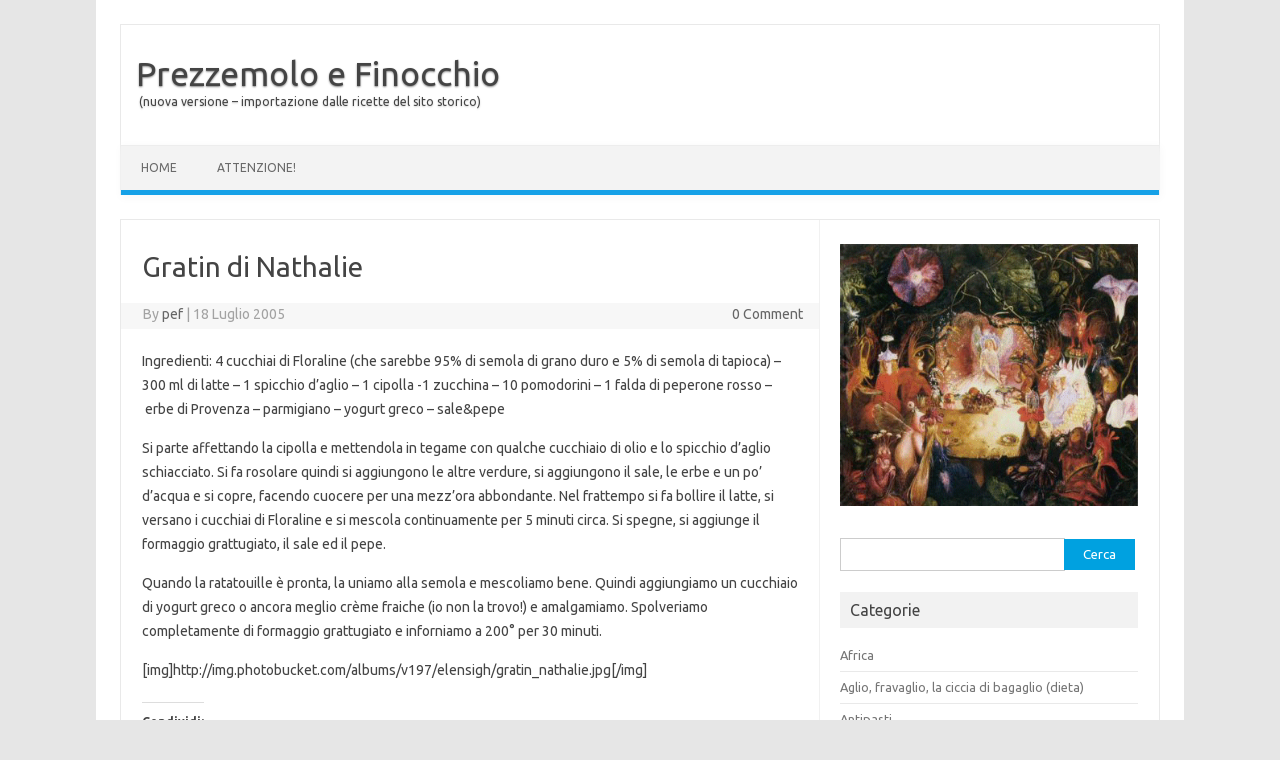

--- FILE ---
content_type: text/html; charset=UTF-8
request_url: https://www.prezzemoloefinocchio.it/archives/2959
body_size: 7245
content:
<!DOCTYPE html>
<!--[if IE 7]>
<html class="ie ie7" lang="it-IT">
<![endif]-->
<!--[if IE 8]>
<html class="ie ie8" lang="it-IT">
<![endif]-->
<!--[if !(IE 7) | !(IE 8)  ]><!-->
<html lang="it-IT">
<!--<![endif]-->
<head>
<meta charset="UTF-8" />
<meta name="viewport" content="width=device-width" />
<link rel="profile" href="http://gmpg.org/xfn/11" />
<link rel="pingback" href="https://www.prezzemoloefinocchio.it/xmlrpc.php" />
<!--[if lt IE 9]>
<script src="https://www.prezzemoloefinocchio.it/wp-content/themes/iconic-one/js/html5.js" type="text/javascript"></script>
<![endif]-->
<title>Gratin di Nathalie &#8211; Prezzemolo e Finocchio</title>
<link rel='dns-prefetch' href='//s0.wp.com' />
<link rel='dns-prefetch' href='//secure.gravatar.com' />
<link rel='dns-prefetch' href='//fonts.googleapis.com' />
<link rel='dns-prefetch' href='//s.w.org' />
<link rel="alternate" type="application/rss+xml" title="Prezzemolo e Finocchio &raquo; Feed" href="https://www.prezzemoloefinocchio.it/feed" />
<link rel="alternate" type="application/rss+xml" title="Prezzemolo e Finocchio &raquo; Feed dei commenti" href="https://www.prezzemoloefinocchio.it/comments/feed" />
<link rel="alternate" type="application/rss+xml" title="Prezzemolo e Finocchio &raquo; Gratin di Nathalie Feed dei commenti" href="https://www.prezzemoloefinocchio.it/archives/2959/feed" />
		<script type="text/javascript">
			window._wpemojiSettings = {"baseUrl":"https:\/\/s.w.org\/images\/core\/emoji\/11\/72x72\/","ext":".png","svgUrl":"https:\/\/s.w.org\/images\/core\/emoji\/11\/svg\/","svgExt":".svg","source":{"concatemoji":"https:\/\/www.prezzemoloefinocchio.it\/wp-includes\/js\/wp-emoji-release.min.js?ver=4.9.26"}};
			!function(e,a,t){var n,r,o,i=a.createElement("canvas"),p=i.getContext&&i.getContext("2d");function s(e,t){var a=String.fromCharCode;p.clearRect(0,0,i.width,i.height),p.fillText(a.apply(this,e),0,0);e=i.toDataURL();return p.clearRect(0,0,i.width,i.height),p.fillText(a.apply(this,t),0,0),e===i.toDataURL()}function c(e){var t=a.createElement("script");t.src=e,t.defer=t.type="text/javascript",a.getElementsByTagName("head")[0].appendChild(t)}for(o=Array("flag","emoji"),t.supports={everything:!0,everythingExceptFlag:!0},r=0;r<o.length;r++)t.supports[o[r]]=function(e){if(!p||!p.fillText)return!1;switch(p.textBaseline="top",p.font="600 32px Arial",e){case"flag":return s([55356,56826,55356,56819],[55356,56826,8203,55356,56819])?!1:!s([55356,57332,56128,56423,56128,56418,56128,56421,56128,56430,56128,56423,56128,56447],[55356,57332,8203,56128,56423,8203,56128,56418,8203,56128,56421,8203,56128,56430,8203,56128,56423,8203,56128,56447]);case"emoji":return!s([55358,56760,9792,65039],[55358,56760,8203,9792,65039])}return!1}(o[r]),t.supports.everything=t.supports.everything&&t.supports[o[r]],"flag"!==o[r]&&(t.supports.everythingExceptFlag=t.supports.everythingExceptFlag&&t.supports[o[r]]);t.supports.everythingExceptFlag=t.supports.everythingExceptFlag&&!t.supports.flag,t.DOMReady=!1,t.readyCallback=function(){t.DOMReady=!0},t.supports.everything||(n=function(){t.readyCallback()},a.addEventListener?(a.addEventListener("DOMContentLoaded",n,!1),e.addEventListener("load",n,!1)):(e.attachEvent("onload",n),a.attachEvent("onreadystatechange",function(){"complete"===a.readyState&&t.readyCallback()})),(n=t.source||{}).concatemoji?c(n.concatemoji):n.wpemoji&&n.twemoji&&(c(n.twemoji),c(n.wpemoji)))}(window,document,window._wpemojiSettings);
		</script>
		<style type="text/css">
img.wp-smiley,
img.emoji {
	display: inline !important;
	border: none !important;
	box-shadow: none !important;
	height: 1em !important;
	width: 1em !important;
	margin: 0 .07em !important;
	vertical-align: -0.1em !important;
	background: none !important;
	padding: 0 !important;
}
</style>
<link rel='stylesheet' id='dashicons-css'  href='https://www.prezzemoloefinocchio.it/wp-includes/css/dashicons.min.css?ver=4.9.26' type='text/css' media='all' />
<link rel='stylesheet' id='themonic-fonts-css'  href='https://fonts.googleapis.com/css?family=Ubuntu%3A400%2C700&#038;subset=latin%2Clatin-ext' type='text/css' media='all' />
<link rel='stylesheet' id='themonic-style-css'  href='https://www.prezzemoloefinocchio.it/wp-content/themes/iconic-one/style.css?ver=1.7.8' type='text/css' media='all' />
<link rel='stylesheet' id='custom-style-css'  href='https://www.prezzemoloefinocchio.it/wp-content/themes/iconic-one/custom.css?ver=4.9.26' type='text/css' media='all' />
<!--[if lt IE 9]>
<link rel='stylesheet' id='themonic-ie-css'  href='https://www.prezzemoloefinocchio.it/wp-content/themes/iconic-one/css/ie.css?ver=20130305' type='text/css' media='all' />
<![endif]-->
<link rel='stylesheet' id='jetpack-widget-social-icons-styles-css'  href='https://www.prezzemoloefinocchio.it/wp-content/plugins/jetpack/modules/widgets/social-icons/social-icons.css?ver=20170506' type='text/css' media='all' />
<link rel='stylesheet' id='social-logos-css'  href='https://www.prezzemoloefinocchio.it/wp-content/plugins/jetpack/_inc/social-logos/social-logos.min.css?ver=1' type='text/css' media='all' />
<link rel='stylesheet' id='jetpack_css-css'  href='https://www.prezzemoloefinocchio.it/wp-content/plugins/jetpack/css/jetpack.css?ver=6.4.6' type='text/css' media='all' />
<script type='text/javascript' src='https://www.prezzemoloefinocchio.it/wp-includes/js/jquery/jquery.js?ver=1.12.4'></script>
<script type='text/javascript' src='https://www.prezzemoloefinocchio.it/wp-includes/js/jquery/jquery-migrate.min.js?ver=1.4.1'></script>
<script type='text/javascript'>
/* <![CDATA[ */
var related_posts_js_options = {"post_heading":"h4"};
/* ]]> */
</script>
<script type='text/javascript' src='https://www.prezzemoloefinocchio.it/wp-content/plugins/jetpack/_inc/build/related-posts/related-posts.min.js?ver=20150408'></script>
<link rel='https://api.w.org/' href='https://www.prezzemoloefinocchio.it/wp-json/' />
<link rel="EditURI" type="application/rsd+xml" title="RSD" href="https://www.prezzemoloefinocchio.it/xmlrpc.php?rsd" />
<link rel="wlwmanifest" type="application/wlwmanifest+xml" href="https://www.prezzemoloefinocchio.it/wp-includes/wlwmanifest.xml" /> 
<link rel='prev' title='Zucchine marinate' href='https://www.prezzemoloefinocchio.it/archives/2958' />
<link rel='next' title='Clafoutis di verdure' href='https://www.prezzemoloefinocchio.it/archives/2960' />
<meta name="generator" content="WordPress 4.9.26" />
<link rel="canonical" href="https://www.prezzemoloefinocchio.it/archives/2959" />
<link rel='shortlink' href='https://wp.me/s7ho2A-' />
<link rel="alternate" type="application/json+oembed" href="https://www.prezzemoloefinocchio.it/wp-json/oembed/1.0/embed?url=https%3A%2F%2Fwww.prezzemoloefinocchio.it%2Farchives%2F2959" />
<link rel="alternate" type="text/xml+oembed" href="https://www.prezzemoloefinocchio.it/wp-json/oembed/1.0/embed?url=https%3A%2F%2Fwww.prezzemoloefinocchio.it%2Farchives%2F2959&#038;format=xml" />

<link rel='dns-prefetch' href='//v0.wordpress.com'/>
<link rel='dns-prefetch' href='//i0.wp.com'/>
<link rel='dns-prefetch' href='//i1.wp.com'/>
<link rel='dns-prefetch' href='//i2.wp.com'/>
<style type='text/css'>img#wpstats{display:none}</style>		<style type="text/css">.recentcomments a{display:inline !important;padding:0 !important;margin:0 !important;}</style>
		
<!-- Jetpack Open Graph Tags -->
<meta property="og:type" content="article" />
<meta property="og:title" content="Gratin di Nathalie" />
<meta property="og:url" content="https://www.prezzemoloefinocchio.it/archives/2959" />
<meta property="og:description" content="Ingredienti: 4 cucchiai di Floraline (che sarebbe 95% di semola di grano duro e 5% di semola di tapioca) &#8211; 300 ml di latte &#8211;&nbsp;1 spicchio d&#8217;aglio &#8211; 1 cipolla -1 zucchina …" />
<meta property="article:published_time" content="-001-11-30T00:00:00+00:00" />
<meta property="article:modified_time" content="-001-11-30T00:00:00+00:00" />
<meta property="og:site_name" content="Prezzemolo e Finocchio" />
<meta property="og:image" content="https://i1.wp.com/www.prezzemoloefinocchio.it/wp-content/uploads/2016/02/cropped-pef.gif?fit=512%2C512&amp;ssl=1" />
<meta property="og:image:width" content="512" />
<meta property="og:image:height" content="512" />
<meta property="og:locale" content="it_IT" />
<meta name="twitter:text:title" content="Gratin di Nathalie" />
<meta name="twitter:image" content="https://i1.wp.com/www.prezzemoloefinocchio.it/wp-content/uploads/2016/02/cropped-pef.gif?fit=240%2C240&amp;ssl=1" />
<meta name="twitter:card" content="summary" />

<!-- End Jetpack Open Graph Tags -->
<link rel="icon" href="https://i1.wp.com/www.prezzemoloefinocchio.it/wp-content/uploads/2016/02/cropped-pef.gif?fit=32%2C32&#038;ssl=1" sizes="32x32" />
<link rel="icon" href="https://i1.wp.com/www.prezzemoloefinocchio.it/wp-content/uploads/2016/02/cropped-pef.gif?fit=192%2C192&#038;ssl=1" sizes="192x192" />
<link rel="apple-touch-icon-precomposed" href="https://i1.wp.com/www.prezzemoloefinocchio.it/wp-content/uploads/2016/02/cropped-pef.gif?fit=180%2C180&#038;ssl=1" />
<meta name="msapplication-TileImage" content="https://i1.wp.com/www.prezzemoloefinocchio.it/wp-content/uploads/2016/02/cropped-pef.gif?fit=270%2C270&#038;ssl=1" />
</head>
<body class="post-template-default single single-post postid-2959 single-format-standard custom-font-enabled single-author">
<div id="page" class="site">
	<header id="masthead" class="site-header" role="banner">
					<div class="io-title-description">
			<a href="https://www.prezzemoloefinocchio.it/" title="Prezzemolo e Finocchio" rel="home">Prezzemolo e Finocchio</a>
				<br .../> 
								 <a class="site-description">(nuova versione &#8211; importazione dalle ricette del sito storico)</a>
						</div>
		
		
		<nav id="site-navigation" class="themonic-nav" role="navigation">
			<a class="assistive-text" href="#main" title="Skip to content">Skip to content</a>
			<ul id="menu-top" class="nav-menu"><li ><a href="https://www.prezzemoloefinocchio.it/">Home</a></li><li class="page_item page-item-4011"><a href="https://www.prezzemoloefinocchio.it/attenzione">Attenzione!</a></li>
</ul>
		</nav><!-- #site-navigation -->
		<div class="clear"></div>
	</header><!-- #masthead -->

	<div id="main" class="wrapper">	<div id="primary" class="site-content">
		<div id="content" role="main">

			
				
	<article id="post-2959" class="post-2959 post type-post status-publish format-standard hentry category-30">
				<header class="entry-header">
						<h1 class="entry-title">Gratin di Nathalie</h1>
									
		<div class="below-title-meta">
		<div class="adt">
		By        <span class="vcard author">
			<span class="fn"><a href="https://www.prezzemoloefinocchio.it/archives/author/pef" title="Articoli scritti da: pef" rel="author">pef</a></span>
        </span>
        <span class="meta-sep">|</span> 
			<span class="date updated">18 Luglio 2005</span>		 
        </div>
		<div class="adt-comment">
		<a class="link-comments" href="https://www.prezzemoloefinocchio.it/archives/2959#respond">0 Comment</a> 
        </div>       
		</div><!-- below title meta end -->
			
						
		</header><!-- .entry-header -->

							<div class="entry-content">
						<p><P style="margin: 0.4cm 0cm 0pt">Ingredienti: 4 cucchiai di Floraline (che sarebbe 95% di semola di grano duro e 5% di semola di tapioca) &#8211; 300 ml di latte &#8211;&nbsp;1 spicchio d&#8217;aglio &#8211; 1 cipolla -1 zucchina &#8211;&nbsp;10 pomodorini &#8211;&nbsp;1 falda di peperone rosso &#8211;&nbsp;erbe di Provenza &#8211;&nbsp;parmigiano &#8211; yogurt greco &#8211;&nbsp;sale&amp;pepe </P> <P style="margin: 0.4cm 0cm 0pt">Si parte affettando la cipolla e mettendola in tegame con qualche cucchiaio di olio e lo spicchio d&#8217;aglio schiacciato. Si fa rosolare quindi si aggiungono le altre verdure, si aggiungono il sale, le erbe e un po&#8217; d&#8217;acqua e si copre, facendo cuocere per una mezz&#8217;ora abbondante. Nel frattempo si fa bollire il latte, si versano i cucchiai di Floraline e si mescola continuamente per 5 minuti circa. Si spegne, si aggiunge il formaggio grattugiato, il sale ed il pepe. </P> <P style="margin: 0.4cm 0cm 0pt">Quando la ratatouille è pronta, la uniamo alla semola e mescoliamo bene. Quindi aggiungiamo un cucchiaio di yogurt greco o ancora meglio crème fraiche (io non la trovo!) e amalgamiamo. Spolveriamo completamente di formaggio grattugiato e inforniamo a 200° per 30 minuti. </P> <P style="margin: 0.4cm 0cm 0pt">[img]http://img.photobucket.com/albums/v197/elensigh/gratin_nathalie.jpg[/img]</P></p>
<div class="sharedaddy sd-sharing-enabled"><div class="robots-nocontent sd-block sd-social sd-social-icon sd-sharing"><h3 class="sd-title">Condividi:</h3><div class="sd-content"><ul><li class="share-twitter"><a rel="nofollow" data-shared="sharing-twitter-2959" class="share-twitter sd-button share-icon no-text" href="https://www.prezzemoloefinocchio.it/archives/2959?share=twitter" rel="noopener noreferrer" target="_blank" title="Fai clic qui per condividere su Twitter"><span></span><span class="sharing-screen-reader-text">Fai clic qui per condividere su Twitter (Si apre in una nuova finestra)</span></a></li><li class="share-facebook"><a rel="nofollow" data-shared="sharing-facebook-2959" class="share-facebook sd-button share-icon no-text" href="https://www.prezzemoloefinocchio.it/archives/2959?share=facebook" rel="noopener noreferrer" target="_blank" title="Fai clic per condividere su Facebook"><span></span><span class="sharing-screen-reader-text">Fai clic per condividere su Facebook (Si apre in una nuova finestra)</span></a></li><li class="share-google-plus-1"><a rel="nofollow" data-shared="sharing-google-2959" class="share-google-plus-1 sd-button share-icon no-text" href="https://www.prezzemoloefinocchio.it/archives/2959?share=google-plus-1" rel="noopener noreferrer" target="_blank" title="Fai clic qui per condividere su Google+"><span></span><span class="sharing-screen-reader-text">Fai clic qui per condividere su Google+ (Si apre in una nuova finestra)</span></a></li><li class="share-end"></li></ul></div></div></div>
<div id='jp-relatedposts' class='jp-relatedposts' >
	<h3 class="jp-relatedposts-headline"><em>Correlati</em></h3>
</div>											</div><!-- .entry-content -->
		
	<footer class="entry-meta">
					<span>Category: <a href="https://www.prezzemoloefinocchio.it/archives/category/30" rel="category tag">Preparazioni Varie e Piatti Unici</a></span>
								<span></span>
			
           						</footer><!-- .entry-meta -->
	</article><!-- #post -->
				<nav class="nav-single">
					<div class="assistive-text">Post navigation</div>
					<span class="nav-previous"><a href="https://www.prezzemoloefinocchio.it/archives/2958" rel="prev"><span class="meta-nav">&larr;</span> Zucchine marinate</a></span>
					<span class="nav-next"><a href="https://www.prezzemoloefinocchio.it/archives/2960" rel="next">Clafoutis di verdure <span class="meta-nav">&rarr;</span></a></span>
				</nav><!-- .nav-single -->

				
<div id="comments" class="comments-area">

	
	
		<div id="respond" class="comment-respond">
		<h3 id="reply-title" class="comment-reply-title">Lascia un commento <small><a rel="nofollow" id="cancel-comment-reply-link" href="/archives/2959#respond" style="display:none;">Annulla risposta</a></small></h3><p class="must-log-in">Devi essere <a href="https://www.prezzemoloefinocchio.it/wp-login.php?redirect_to=https%3A%2F%2Fwww.prezzemoloefinocchio.it%2Farchives%2F2959">connesso</a> per inviare un commento.</p>	</div><!-- #respond -->
	
</div><!-- #comments .comments-area -->
			
		</div><!-- #content -->
	</div><!-- #primary -->


			<div id="secondary" class="widget-area" role="complementary">
			<aside id="media_image-3" class="widget widget_media_image"><img width="370" height="326" src="https://i0.wp.com/www.prezzemoloefinocchio.it/wp-content/uploads/2016/02/pef.gif?fit=370%2C326&amp;ssl=1" class="image wp-image-4009 alignnone attachment-full size-full" alt="" style="max-width: 100%; height: auto;" data-attachment-id="4009" data-permalink="https://www.prezzemoloefinocchio.it/pef" data-orig-file="https://i0.wp.com/www.prezzemoloefinocchio.it/wp-content/uploads/2016/02/pef.gif?fit=370%2C326&amp;ssl=1" data-orig-size="370,326" data-comments-opened="0" data-image-meta="{&quot;aperture&quot;:&quot;0&quot;,&quot;credit&quot;:&quot;&quot;,&quot;camera&quot;:&quot;&quot;,&quot;caption&quot;:&quot;&quot;,&quot;created_timestamp&quot;:&quot;0&quot;,&quot;copyright&quot;:&quot;&quot;,&quot;focal_length&quot;:&quot;0&quot;,&quot;iso&quot;:&quot;0&quot;,&quot;shutter_speed&quot;:&quot;0&quot;,&quot;title&quot;:&quot;&quot;,&quot;orientation&quot;:&quot;0&quot;}" data-image-title="pef" data-image-description="" data-medium-file="https://i0.wp.com/www.prezzemoloefinocchio.it/wp-content/uploads/2016/02/pef.gif?fit=300%2C264&amp;ssl=1" data-large-file="https://i0.wp.com/www.prezzemoloefinocchio.it/wp-content/uploads/2016/02/pef.gif?fit=370%2C326&amp;ssl=1" /></aside><aside id="search-2" class="widget widget_search"><form role="search" method="get" id="searchform" class="searchform" action="https://www.prezzemoloefinocchio.it/">
				<div>
					<label class="screen-reader-text" for="s">Ricerca per:</label>
					<input type="text" value="" name="s" id="s" />
					<input type="submit" id="searchsubmit" value="Cerca" />
				</div>
			</form></aside><aside id="categories-2" class="widget widget_categories"><p class="widget-title">Categorie</p>		<ul>
	<li class="cat-item cat-item-44"><a href="https://www.prezzemoloefinocchio.it/archives/category/44" >Africa</a>
</li>
	<li class="cat-item cat-item-48"><a href="https://www.prezzemoloefinocchio.it/archives/category/48" >Aglio, fravaglio, la ciccia di bagaglio (dieta)</a>
</li>
	<li class="cat-item cat-item-11"><a href="https://www.prezzemoloefinocchio.it/archives/category/11" >Antipasti</a>
</li>
	<li class="cat-item cat-item-12"><a href="https://www.prezzemoloefinocchio.it/archives/category/12" >Antipasti caldi</a>
</li>
	<li class="cat-item cat-item-13"><a href="https://www.prezzemoloefinocchio.it/archives/category/13" >Antipasti freddi</a>
</li>
	<li class="cat-item cat-item-4"><a href="https://www.prezzemoloefinocchio.it/archives/category/4" >Archivio Ricette</a>
</li>
	<li class="cat-item cat-item-35"><a href="https://www.prezzemoloefinocchio.it/archives/category/35" >Biscotti e Pasticceria</a>
</li>
	<li class="cat-item cat-item-20"><a href="https://www.prezzemoloefinocchio.it/archives/category/20" >Carni bovine, ovine e suine</a>
</li>
	<li class="cat-item cat-item-6"><a href="https://www.prezzemoloefinocchio.it/archives/category/6" >Conserve Dolci e Salate</a>
</li>
	<li class="cat-item cat-item-28"><a href="https://www.prezzemoloefinocchio.it/archives/category/28" >Contorni</a>
</li>
	<li class="cat-item cat-item-33"><a href="https://www.prezzemoloefinocchio.it/archives/category/33" >Dolci al cucchiaio</a>
</li>
	<li class="cat-item cat-item-31"><a href="https://www.prezzemoloefinocchio.it/archives/category/31" >Dolci e Dessert</a>
</li>
	<li class="cat-item cat-item-40"><a href="https://www.prezzemoloefinocchio.it/archives/category/40" >Europa</a>
</li>
	<li class="cat-item cat-item-23"><a href="https://www.prezzemoloefinocchio.it/archives/category/23" >Frattaglie</a>
</li>
	<li class="cat-item cat-item-32"><a href="https://www.prezzemoloefinocchio.it/archives/category/32" >Gelati</a>
</li>
	<li class="cat-item cat-item-38"><a href="https://www.prezzemoloefinocchio.it/archives/category/38" >Gnocchi, Canederli e similari</a>
</li>
	<li class="cat-item cat-item-8"><a href="https://www.prezzemoloefinocchio.it/archives/category/8" >Impasti base</a>
</li>
	<li class="cat-item cat-item-29"><a href="https://www.prezzemoloefinocchio.it/archives/category/29" >Insalate e Insalatone</a>
</li>
	<li class="cat-item cat-item-49"><a href="https://www.prezzemoloefinocchio.it/archives/category/49" >La cambusa: ricette per chi è in viaggio</a>
</li>
	<li class="cat-item cat-item-50"><a href="https://www.prezzemoloefinocchio.it/archives/category/50" >Le pozioni di Puck</a>
</li>
	<li class="cat-item cat-item-46"><a href="https://www.prezzemoloefinocchio.it/archives/category/46" >Liquori ed elisir</a>
</li>
	<li class="cat-item cat-item-42"><a href="https://www.prezzemoloefinocchio.it/archives/category/42" >Lontano Oriente</a>
</li>
	<li class="cat-item cat-item-41"><a href="https://www.prezzemoloefinocchio.it/archives/category/41" >Medio Oriente</a>
</li>
	<li class="cat-item cat-item-18"><a href="https://www.prezzemoloefinocchio.it/archives/category/18" >Minestre, Creme e Zuppe</a>
</li>
	<li class="cat-item cat-item-43"><a href="https://www.prezzemoloefinocchio.it/archives/category/43" >Nuovo Mondo</a>
</li>
	<li class="cat-item cat-item-15"><a href="https://www.prezzemoloefinocchio.it/archives/category/15" >Pasta fresca</a>
</li>
	<li class="cat-item cat-item-16"><a href="https://www.prezzemoloefinocchio.it/archives/category/16" >Pasta secca</a>
</li>
	<li class="cat-item cat-item-25"><a href="https://www.prezzemoloefinocchio.it/archives/category/25" >Pesci, molluschi e crostacei</a>
</li>
	<li class="cat-item cat-item-9"><a href="https://www.prezzemoloefinocchio.it/archives/category/9" >Pizze, Pane e Focacce</a>
</li>
	<li class="cat-item cat-item-21"><a href="https://www.prezzemoloefinocchio.it/archives/category/21" >Pollame e animali da cortile</a>
</li>
	<li class="cat-item cat-item-30"><a href="https://www.prezzemoloefinocchio.it/archives/category/30" >Preparazioni Varie e Piatti Unici</a>
</li>
	<li class="cat-item cat-item-14"><a href="https://www.prezzemoloefinocchio.it/archives/category/14" >Primi Piatti</a>
</li>
	<li class="cat-item cat-item-17"><a href="https://www.prezzemoloefinocchio.it/archives/category/17" >Riso e Risotti</a>
</li>
	<li class="cat-item cat-item-22"><a href="https://www.prezzemoloefinocchio.it/archives/category/22" >Selvaggina e Cacciagione</a>
</li>
	<li class="cat-item cat-item-45"><a href="https://www.prezzemoloefinocchio.it/archives/category/45" >Sformati e sufflè</a>
</li>
	<li class="cat-item cat-item-5"><a href="https://www.prezzemoloefinocchio.it/archives/category/5" >Sughi, Salse, Condimenti e Marinate</a>
</li>
	<li class="cat-item cat-item-34"><a href="https://www.prezzemoloefinocchio.it/archives/category/34" >Torte e Dolci da forno</a>
</li>
	<li class="cat-item cat-item-10"><a href="https://www.prezzemoloefinocchio.it/archives/category/10" >Torte salate, canapé e stuzzichini</a>
</li>
	<li class="cat-item cat-item-47"><a href="https://www.prezzemoloefinocchio.it/archives/category/47" >Trash-food: Peccati Inconfessabili</a>
</li>
	<li class="cat-item cat-item-24"><a href="https://www.prezzemoloefinocchio.it/archives/category/24" >Uova</a>
</li>
	<li class="cat-item cat-item-27"><a href="https://www.prezzemoloefinocchio.it/archives/category/27" >Vegetali</a>
</li>
		</ul>
</aside>		<aside id="recent-posts-2" class="widget widget_recent_entries">		<p class="widget-title">Articoli recenti</p>		<ul>
											<li>
					<a href="https://www.prezzemoloefinocchio.it/archives/4006">polpette prezzemolo e finocchio</a>
									</li>
											<li>
					<a href="https://www.prezzemoloefinocchio.it/archives/4005">TORTA DI CIOCCOLATO E FRUTTA SECCA</a>
									</li>
											<li>
					<a href="https://www.prezzemoloefinocchio.it/archives/4004">Sartù di riso</a>
									</li>
											<li>
					<a href="https://www.prezzemoloefinocchio.it/archives/4003">&#8220;Tiella&#8221; di patate e peperoni</a>
									</li>
											<li>
					<a href="https://www.prezzemoloefinocchio.it/archives/4002">Gazpachuelo</a>
									</li>
											<li>
					<a href="https://www.prezzemoloefinocchio.it/archives/4001">Kuku sabzi</a>
									</li>
											<li>
					<a href="https://www.prezzemoloefinocchio.it/archives/4000">Gazpachuelo</a>
									</li>
											<li>
					<a href="https://www.prezzemoloefinocchio.it/archives/3999">Pancakes rapidi</a>
									</li>
											<li>
					<a href="https://www.prezzemoloefinocchio.it/archives/3998">Cartoccio di pesce spada con olive ed asparagi</a>
									</li>
											<li>
					<a href="https://www.prezzemoloefinocchio.it/archives/3997">Coda di rospo in guazzetto</a>
									</li>
					</ul>
		</aside><aside id="meta-2" class="widget widget_meta"><p class="widget-title">Meta</p>			<ul>
						<li><a href="https://www.prezzemoloefinocchio.it/wp-login.php">Accedi</a></li>
			<li><a href="https://www.prezzemoloefinocchio.it/feed"><abbr title="Really Simple Syndication">RSS</abbr> degli articoli</a></li>
			<li><a href="https://www.prezzemoloefinocchio.it/comments/feed"><abbr title="Really Simple Syndication">RSS</abbr> dei commenti</a></li>
			<li><a href="https://it.wordpress.org/" title="Powered by WordPress, allo stato dell’arte una piattaforma di editoria personale semantica-">WordPress.org</a></li>			</ul>
			</aside>		</div><!-- #secondary -->
		</div><!-- #main .wrapper -->
	<footer id="colophon" role="contentinfo">
		<div class="site-info">
		<div class="footercopy"></div>
		<div class="footercredit"></div>
		<div class="clear"></div>
		</div><!-- .site-info -->
		</footer><!-- #colophon -->
		<div class="site-wordpress">
				<a href="http://themonic.com/iconic-one/">Iconic One</a> Theme | Powered by <a href="http://wordpress.org">Wordpress</a>
				</div><!-- .site-info -->
				<div class="clear"></div>
</div><!-- #page -->

	<div style="display:none">
	</div>

	<script type="text/javascript">
		window.WPCOM_sharing_counts = {"https:\/\/www.prezzemoloefinocchio.it\/archives\/2959":2959};
	</script>
<script type='text/javascript' src='https://www.prezzemoloefinocchio.it/wp-content/plugins/jetpack/_inc/build/photon/photon.min.js?ver=20130122'></script>
<script type='text/javascript' src='https://s0.wp.com/wp-content/js/devicepx-jetpack.js?ver=202604'></script>
<script type='text/javascript' src='https://secure.gravatar.com/js/gprofiles.js?ver=2026Janaa'></script>
<script type='text/javascript'>
/* <![CDATA[ */
var WPGroHo = {"my_hash":""};
/* ]]> */
</script>
<script type='text/javascript' src='https://www.prezzemoloefinocchio.it/wp-content/plugins/jetpack/modules/wpgroho.js?ver=4.9.26'></script>
<script type='text/javascript' src='https://www.prezzemoloefinocchio.it/wp-includes/js/comment-reply.min.js?ver=4.9.26'></script>
<script type='text/javascript' src='https://www.prezzemoloefinocchio.it/wp-content/themes/iconic-one/js/selectnav.js?ver=1.0'></script>
<script type='text/javascript' src='https://www.prezzemoloefinocchio.it/wp-includes/js/wp-embed.min.js?ver=4.9.26'></script>
<script type='text/javascript'>
/* <![CDATA[ */
var sharing_js_options = {"lang":"en","counts":"1"};
/* ]]> */
</script>
<script type='text/javascript' src='https://www.prezzemoloefinocchio.it/wp-content/plugins/jetpack/_inc/build/sharedaddy/sharing.min.js?ver=6.4.6'></script>
<script type='text/javascript'>
var windowOpen;
			jQuery( document.body ).on( 'click', 'a.share-twitter', function() {
				// If there's another sharing window open, close it.
				if ( 'undefined' !== typeof windowOpen ) {
					windowOpen.close();
				}
				windowOpen = window.open( jQuery( this ).attr( 'href' ), 'wpcomtwitter', 'menubar=1,resizable=1,width=600,height=350' );
				return false;
			});
var windowOpen;
			jQuery( document.body ).on( 'click', 'a.share-facebook', function() {
				// If there's another sharing window open, close it.
				if ( 'undefined' !== typeof windowOpen ) {
					windowOpen.close();
				}
				windowOpen = window.open( jQuery( this ).attr( 'href' ), 'wpcomfacebook', 'menubar=1,resizable=1,width=600,height=400' );
				return false;
			});
var windowOpen;
			jQuery( document.body ).on( 'click', 'a.share-google-plus-1', function() {
				// If there's another sharing window open, close it.
				if ( 'undefined' !== typeof windowOpen ) {
					windowOpen.close();
				}
				windowOpen = window.open( jQuery( this ).attr( 'href' ), 'wpcomgoogle-plus-1', 'menubar=1,resizable=1,width=480,height=550' );
				return false;
			});
</script>
<script type='text/javascript' src='https://stats.wp.com/e-202604.js' async='async' defer='defer'></script>
<script type='text/javascript'>
	_stq = window._stq || [];
	_stq.push([ 'view', {v:'ext',j:'1:6.4.6',blog:'107578344',post:'2959',tz:'1',srv:'www.prezzemoloefinocchio.it'} ]);
	_stq.push([ 'clickTrackerInit', '107578344', '2959' ]);
</script>
</body>
</html>